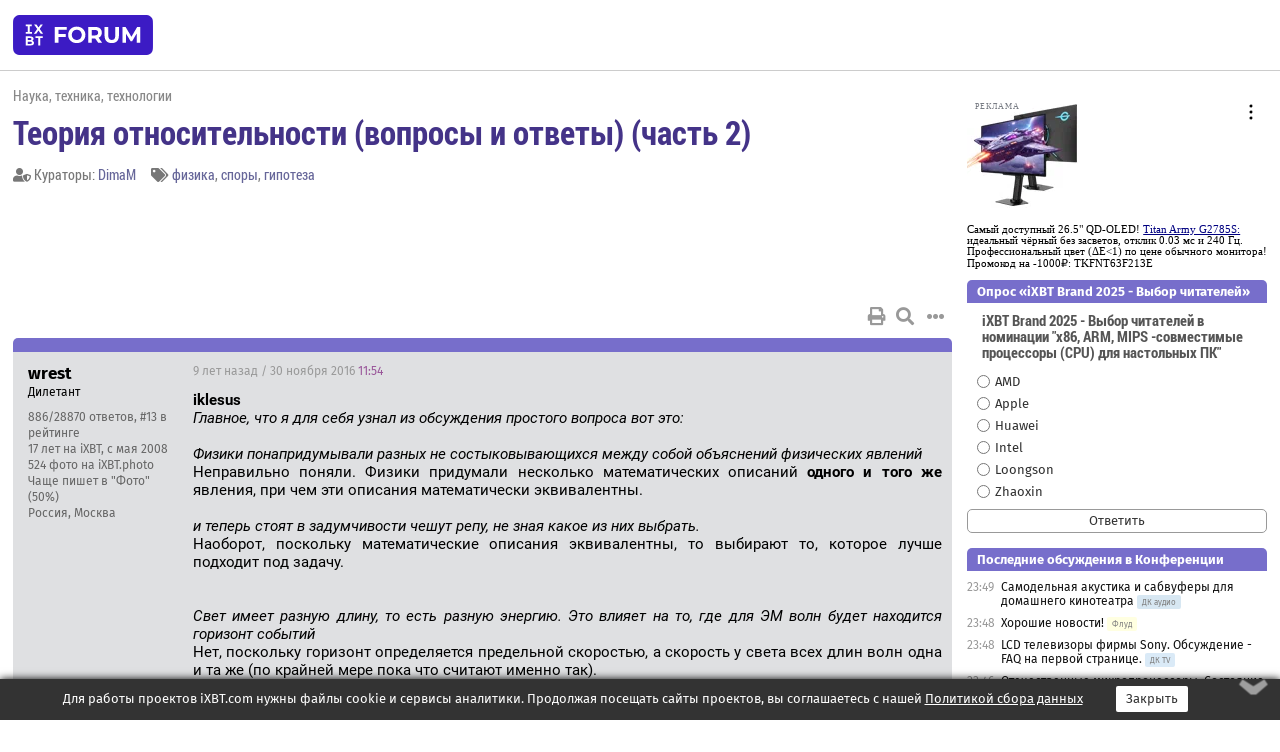

--- FILE ---
content_type: text/html; charset=windows-1251
request_url: https://forum.ixbt.com/topic.cgi?id=64:3427-88
body_size: 11487
content:
<!DOCTYPE html>
<html lang="ru">

<head>
<title>Теория относительности (вопросы и ответы) (часть 2) [88] - Конференция iXBT.com</title>
<meta name="description" content="forum.iXBT.com - крупнейший форум о технике и технологиях в Рунете">
<meta name="viewport" content="width=device-width, initial-scale=1">
<meta name="theme-color" content="#88c"/>
<link rel="shortcut icon" href="/favicon.ico?2025">
<link rel="apple-touch-icon" href="/favicon-apple-touch-icon.png">
<link rel="icon" type="image/svg+xml" href="/favicon.svg" >
<link rel="manifest" href="/forum.webmanifest">
<link rel="preload" as="script" href="https://ajax.googleapis.com/ajax/libs/jquery/3.2.1/jquery.min.js"> 
<link rel="preload" as="script" href="/main.js?1768899744"> 
<link rel="stylesheet" href="/style.css?1768899744">
<script src="https://ajax.googleapis.com/ajax/libs/jquery/3.2.1/jquery.min.js"></script>
<script src="/main.js?1768899744"></script>

<script async src="https://yandex.ru/ads/system/header-bidding.js"></script><script type="text/javascript">var aAdvList = [];var adUnits = [];isMobile = false || (window.innerWidth < 740);isDesktop = false || (window.innerWidth > 1080);isPad = false || ((window.innerWidth >= 740) && (window.innerWidth <= 1080));if (isMobile) {adUnits = [{code:'m10',sizes:[[300,250],[336,280],[300,300]],bids:[{bidder:'betweenDigital',params:{placementId:3895019}},{bidder:'otm',params:{placementId:2164}},{bidder:'mytarget',params:{placementId:623218}},{bidder:'mediasniper',params:{placementId:17383}},{bidder:'sape',params:{placementId:875106}}]},{code:'m20',sizes:[[300,250],[336,280],[300,300]],bids:[{bidder:'betweenDigital',params:{placementId:3895020}},{bidder:'otm',params:{placementId:2165}},{bidder:'mytarget',params:{placementId:780304}},{bidder:'mediasniper',params:{placementId:17384}},{bidder:'sape',params:{placementId:875107}}]},{code:'m30',sizes:[[300,250],[336,280],[300,300]],bids:[{bidder:'betweenDigital',params:{placementId:2498312}},{bidder:'otm',params:{placementId:2166}},{bidder:'mytarget',params:{placementId:794229}},{bidder:'mediasniper',params:{placementId:17385}},{bidder:'sape',params:{placementId:875108}}]}];}else {if (isPad || isDesktop) {adUnits = [{code:'h10',sizes:[[728,90],[780,120],[320,50]],bids:[{bidder:'betweenDigital',params:{placementId:2498315}},{bidder:'mytarget',params:{placementId:238731}},{bidder:'mediasniper',params:{placementId:17386}},{bidder:'otm',params:{placementId:2170}},{bidder:'sape',params:{placementId:838316}}]},{code:'h20',sizes:[[728,90],[780,120],[320,50]],bids:[{bidder:'betweenDigital',params:{placementId:3895537}},{bidder:'mytarget',params:{placementId:780292}},{bidder:'mediasniper',params:{placementId:17387}},{bidder:'sape',params:{placementId:875102}},{bidder:'otm',params:{placementId:2171}}]},{code:'h30',sizes:[[728,90],[780,120],[320,50]],bids:[{bidder:'betweenDigital',params:{placementId:3917862}},{bidder:'mytarget',params:{placementId:794263}},{bidder:'mediasniper',params:{placementId:17388}},{bidder:'sape',params:{placementId:875103}},{bidder:'otm',params:{placementId:2172}}]}];}if (isDesktop) {adUnits = adUnits.concat([{code:'v10',sizes:[[300,600],[240,400],[160,600],[120,600],[300,250]],bids:[{bidder:'betweenDigital',params:{placementId:2498313}},{bidder:'mytarget',params:{placementId:238733}},{bidder:'mediasniper',params:{placementId:17389}},{bidder:'otm',params:{placementId:2168}},{bidder:'sape',params:{placementId:875104}}]},{code:'v20',sizes:[[300,600],[240,400],[160,600],[120,600],[300,250]],bids:[{bidder:'betweenDigital',params:{placementId:3895018}},{bidder:'mytarget',params:{placementId:778943}},{bidder:'mediasniper',params:{placementId:17390}},{bidder:'otm',params:{placementId:2169}},{bidder:'sape',params:{placementId:875105}}]}]);}}syncPixels = [{bidder:'betweenDigital',pixels:['https://ads.betweendigital.com/sspmatch?p=33565&r=$' + Date.now()]}];window.YaHeaderBiddingSettings = {biddersMap:{betweenDigital:797430,otm:1556362,sape:2260644,mediasniper:2221582,mytarget:788441},adUnits:adUnits,syncPixels:syncPixels,timeout:800};</script><script>window.yaContextCb = window.yaContextCb || []</script><script async src="https://yandex.ru/ads/system/context.js"></script><style>@media screen and (min-width:740px) {.horb {min-width:728px;max-width:100%;min-height:90px;text-align:center;margin-top:-1px;margin-bottom:-1px;}.mobadv,.mobb {display:none;}}@media screen and (min-width:1080px) {.vertb {text-align:center;margin-bottom:15px;background-color:#f1f1f1;min-height:600px;}}@media screen and (max-width:740px) {.mobb {text-align:center;max-width:100%;overflow:hidden;min-height:280px;}.deskadv,.horb,.vertb,.tgb {display:none;}}</style></head>

<body>
<script>load_counters(64)</script>

<div class="body_wrapper">
<div class="body_content">
	
<table id="top_menu_wrapper">
<tr><td id="top_menu">


<div class="left_menu_bg"></div>
<div class="left_menu" id="left_menu">
<a href="/" class="mainlogo" title="На главную страницу"></a>
<a href="javascript:;" id="left_menu_close"></a>
<div style="clear:both"></div>

<a href="/?id=all">Свежее</a> 
<a href="/search.cgi?id=64">Поиск</a>
<div class="sep"></div>
<div class='cat_title'><i class='fa fa-chevron-down'></i>Общие форумы</div><div class='cat_body'><a href="/?id=4">Техническая поддержка</a><a href="/?id=42">Компьютерный рынок</a><a href="/?id=82">Цифровой / умный дом</a><a href="/?id=79">MacLife</a><a href="/?id=111">Искусственный интеллект: технологии, практика, развитие</a><a href="/?id=78">Рынок труда в IT: образование, работа, карьера, зарплата</a><a href="/?id=100">Коммерческие темы</a></div><div class='cat_title'><i class='fa fa-chevron-down'></i>Специализированные форумы</div><div class='cat_body'><a href="/?id=8">Процессоры</a><a href="/?id=30">Разгон и охлаждение</a><a href="/?id=9">Системные платы</a><a href="/?id=27">Модули памяти</a><a href="/?id=10">Видеосистема</a><a href="/?id=73">TV- и FM-тюнеры, видеовход, видеовыход</a><a href="/?id=29">Цифровое видео: захват, монтаж, обработка</a><a href="/?id=28">Мониторы и другие устройства отображения</a><a href="/?id=20">Цифровое фото</a><a href="/?id=104">Беспилотные летательные аппараты</a><a href="/?id=12">Цифровой звук</a><a href="/?id=90">ProAudio: Профессиональное звуковое оборудование</a><a href="/?id=95">Стереосистемы</a><a href="/?id=60">Домашний кинотеатр: проигрыватели и источники сигнала</a><a href="/?id=61">Домашний кинотеатр: аудиосистема</a><a href="/?id=62">Домашний кинотеатр: ТV и проекторы</a><a href="/?id=11">Магнитные и SSD накопители</a><a href="/?id=31">Оптические носители информации</a><a href="/?id=109">Сетевые носители информации</a><a href="/?id=13">Периферия</a><a href="/?id=49">Корпуса, блоки питания, UPS</a><a href="/?id=14">Сети, сетевые технологии, подключение к интернету</a><a href="/?id=7">Системное администрирование, безопасность</a><a href="/?id=66">Серверы</a><a href="/?id=17">Ноутбуки, нетбуки и ультрабуки</a><a href="/?id=45">Планшеты и электронные книги</a><a href="/?id=16">Мобильные телефоны, смартфоны, кпк, коммуникаторы</a><a href="/?id=75">Мобильные гаджеты</a><a href="/?id=74">Операторы и технологии мобильной связи</a><a href="/?id=88">Телефония, телекоммуникации, офисные АТС</a><a href="/?id=47">Бытовая техника</a></div><div class='cat_title'><i class='fa fa-chevron-down'></i>Программы</div><div class='cat_body'><a href="/?id=22">Программы: OС и системное ПО</a><a href="/?id=23">Программы: Прикладное ПО</a><a href="/?id=76">Программы: Unix-like системы</a><a href="/?id=58">Драйверы</a><a href="/?id=24">Программы: Интернет</a><a href="/?id=26">Программирование</a></div><div class='cat_title'><i class='fa fa-chevron-down'></i>Игры</div><div class='cat_body'><a href="/?id=25">Игры для ПК</a><a href="/?id=87">Игровые консоли (игровые приставки) и игры для них</a></div><div class='cat_title'><i class='fa fa-chevron-down'></i>Авторские форумы</div><div class='cat_body'><a href="/?id=48">Электронные устройства и компоненты</a><a href="/?id=108">Клуб поклонников процессоров Intel</a></div><div class='cat_title'><i class='fa fa-chevron-down'></i>Прочие форумы</div><div class='cat_body'><a href="/?id=15">Общий</a><a href="/?id=54">Современная политика и макроэкономика</a><a href="/?id=55">История</a><a href="/?id=64">Наука, техника, технологии</a><a href="/?id=57">Банки и электронные платежи</a><a href="/?id=43">Криптовалюты, майнинг, blockchain-технологии, NFT</a><a href="/?id=65">Литература, музыка, искусство</a><a href="/?id=63">Кино</a><a href="/?id=70">Автофорум</a><a href="/?id=91">Строительство, ремонт, обустройство дома</a><a href="/?id=71">Спорт и здоровый образ жизни</a><a href="/?id=80">Кулинария, вкусная и здоровая пища, напитки, общепит</a><a href="/?id=72">Отдых, путешествия</a><a href="/?id=103">Семья, личная жизнь, взаимоотношения полов</a><a href="/?id=77">Юмор и несерьезные разговоры</a><a href="/?id=99">Сиюминутное общение, поздравления, онлайн-игры, фан-клубы участников, юмор на грани</a></div><div class='cat_title'><i class='fa fa-chevron-down'></i>Форумы поддержки портала iXBT.com</div><div class='cat_body'><a href="/?id=6">О работе сайта iXBT.com и его проектов (кроме конференции)</a><a href="/?id=97">Отзывы о работе розничных компьютерных компаний</a><a href="/?id=5">О будущем конференции</a></div><div class='cat_title'><i class='fa fa-chevron-down'></i>Архивы конференции</div><div class='cat_body'><a href="/?id=3">Бесплатные объявления KOMOK.com</a><a href="/?id=46">Архив &quot;О Конференции&quot;</a><a href="/?id=36">Архив &quot;Процессоры&quot;</a><a href="/?id=83">Архив &quot;Разгон и охлаждение&quot;</a><a href="/?id=37">Архив &quot;Системные платы&quot;</a><a href="/?id=39">Архив &quot;Модули памяти&quot;</a><a href="/?id=38">Архив &quot;Видеосистема&quot;</a><a href="/?id=59">Архив &quot;Видеозахват&quot;</a><a href="/?id=51">Архив &quot;Мониторы и другие устройства отображения&quot;</a><a href="/?id=84">Архив &quot;Цифровое изображение&quot;</a><a href="/?id=89">Архив &quot;Цифровой звук&quot;</a><a href="/?id=52">Архив &quot;Периферия&quot;</a><a href="/?id=68">Архив &quot;Корпуса, блоки питания, UPS&quot;</a><a href="/?id=86">Архив &quot;Коммуникации: сети и сетевые технологии&quot;</a><a href="/?id=32">Домашний интернет, модемы (архив)</a><a href="/?id=81">Архив &quot;Системное администрирование, безопасность&quot;</a><a href="/?id=41">Архив &quot;Мобильная связь&quot;</a><a href="/?id=112">Программы Microsoft: Windows, Office, Server, Windows Live</a><a href="/?id=67">Архив &quot;OС и системное ПО&quot;</a><a href="/?id=69">Архив &quot;Программы: Интернет&quot;</a><a href="/?id=40">Архив &quot;Программирование&quot;</a><a href="/?id=21">Форум прикладных программистов</a><a href="/?id=53">Архив &quot;Электронные устройства и компоненты&quot;</a><a href="/?id=35">Архив &quot;Околокомпьютерный Флейм & Общий&quot;</a><a href="/?id=34">Архив &quot;Полемика (Злобный Флейм)&quot;</a><a href="/?id=106">Околоавтомобильный Флейм</a><a href="/?id=33">Форум ремонтников</a><a href="/?id=98">Вопросы компании Intel</a><a href="/?id=105">Фотокамеры Samsung</a><a href="/?id=93">Форум о магазине приложений RuStore</a><a href="/?id=110">Форум по продукции компании Huawei</a><a href="/?id=101">Архив &quot;Рынок труда  в IT: вакансии и резюме&quot;</a><a href="/?id=96">Финансовое и корпоративное ПО</a><a href="/?id=94">Программирование: OpenSource</a></div>
<div class="sep"></div>
<div class='cat_title'><i class='fa fa-chevron-down'></i>Справка и сервисы</div>
<div class='cat_body'>
<a href="/?id=rules">Правила конференции</a>
<a href="/?id=faq">FAQ по конференции</a>
<a href="/users.cgi?id=admin#64" onclick="left_menu_close(); faq_open();return false;">Связаться с администрацией</a>
<a href="/users.cgi?id=list">Список участников</a>
<a href="/?id=stats">Cтатистика</a>
<a href="/?id=votingmodinfo">Опросы оценки обстановки в форумах</a>
<a href="/?id=votings">Опросы</a>
<a href="/users.cgi?id=moderatorform">Хотите стать модератором?</a>
</div>
<div class='cat_title'><i class='fa fa-chevron-down'></i>Другие проекты iXBT.com</div>
<div class='cat_body'>
<a target="_blank" rel="noopener" href="https://ixbt.com/">iXBT.com</a>
<a target="_blank" rel="noopener" href="https://www.ixbt.com/live/">Блоги</a>
<a target="_blank" rel="noopener" href="https://ixbt.games/">Games</a>
<a target="_blank" rel="noopener" href="https://ixbt.video/">Видео</a>
<a target="_blank" rel="noopener" href="https://ixbt.market/">Market</a>
<a target="_blank" rel="noopener" href="https://prosound.ixbt.com/">Prosound</a>
<a target="_blank" rel="noopener" href="https://smb.ixbt.com/">ПроБизнес</a>
</div>
<div class="cat_footer">
<a target="_blank" href="/?id=rules:cookie">Политика использования cookie</a>
<a target="_blank" href="/?id=rules:persdatapolicy">Политика защиты и обработки персональных данных</a>
<a target="_blank" href="https://www.ixbt.com/page/advert.html">Размещение рекламы</a>
<a target="_blank" rel="noopener" style="margin-top:10px; color:#999" href="https://www.ixbt.com/">© iXBT.com 1999-2026</a>
</div>

</div>


<a class="top mainlogo" href="/" title="На главную страницу"></a>

<div class="top" id="top_menu_list"></div>


<div class="top" id="top_menu_all"><a class="top" href="/?id=all" title="Свежее"><span class="text">Свежее</span><span class="icon"><i class="far fa-list-alt"></i></span></a></div><div class="top"><a class="top" href="/users.cgi?id=register"><span class="text">Зарегистрироваться</span><span class="icon"><i class="fa fa-sign-in-alt"></i>
</span></a></div>



<div class="top" id="honor"><a class="top" data-menuitem="honor" href="https://www.ixbt.com/cgi-bin/click_i.cgi?id=126656&pg=6693135" target="_blank"><div><img src="2021-honor-logo2.svg"></div></a></div>
<div class="top right last" id="top_menu_login"><a class="top" href="javascript:;" onClick="box_login(0)" title="Войти"><span class="login"><svg xmlns="http://www.w3.org/2000/svg" viewBox="0 0 18 18" width="16" height="16"><path d="M9 0C6.4 0 4.2 2.1 4.2 4.8c0 2.6 2.1 4.8 4.8 4.8s4.8-2.1 4.8-4.8C13.8 2.1 11.6 0 9 0zm0 7.5c-1.5 0-2.8-1.2-2.8-2.8S7.5 2 9 2s2.8 1.2 2.8 2.8S10.5 7.5 9 7.5zM14.5 12c-1.9-1.1-4-1.4-5.5-1.4S5.4 11 3.5 12C1.6 13.1 0 15 0 18h2c0-2.1 1.1-3.4 2.5-4.2 1.5-.9 3.3-1.2 4.5-1.2s3 .3 4.5 1.1c1.4.8 2.5 2.1 2.5 4.2h2c0-2.9-1.6-4.8-3.5-5.9z" fill="currentColor"></path></svg>Войти</span></a></div>


<div class="top right" id="top_menu_search"><a class="top" href="/search.cgi?id=64" title="Поиск"><svg xmlns="http://www.w3.org/2000/svg" viewBox="0 0 512 512" width="23" height="23"><path d="M416 208c0 45.9-22.868 96.69-47.968 131.09l124.697 125c12.485 12.516 15.65 24.505 3.15 37.005-12.5 12.5-26.079 14.105-38.579 1.605L330.7 376c-34.4 25.2-76.8 40-122.7 40C93.1 416 0 322.9 0 208S93.1 0 208 0s208 93.1 208 208zM208 368c79.53 0 160-80.471 160-160S287.53 48 208 48 48 128.471 48 208s80.47 160 160 160z" fill="currentColor"></path></svg></a></div>

</td></tr></table>
<script>
var topmenulist = [['Общие форумы',[4,42,82,79,111,78,100]],['Специализированные форумы',[8,30,9,27,10,73,29,28,20,104,12,90,95,60,61,62,11,31,109,13,49,14,7,66,17,45,16,75,74,88,47]],['Программы',[22,23,76,58,24,26]],['Игры',[25,87]],['Авторские форумы',[48,108]],['Прочие форумы',[15,54,55,64,57,43,65,63,70,91,71,80,72,103,77,99]],['Форумы поддержки портала iXBT.com',[6,97,5]]];
top_menu_init();
setTimeout("setSize();", 100);
var user_premium=0, fav_count=0, menu_forum_number='64', rc_time='29482370', show_avatars="", show_topic_date=0, postform_key="", user_forumpage_topics=""; 

</script>

	



	<div class="body_content_table"><div class="column left">
 
<script>t_top('64','3427','Вождь краснокожих','Теория относительности (вопросы и ответы) (часть 2)','','','88',"topic.cgi?id=64:3427","назад,87|1,|2,2|3,3|&hellip;,43|83,83|84,84|85,85|86,86|87,87|88|89,89|90,90|91,91|92,92|93,93|&hellip;,127|161,161|162,162|163,163|далее,89",'','DimaM','','физика,споры,гипотеза','','','<div class="deskadv" id="h-10"><div class="horb horb" id="h10"><\/div><\/div><script>if (isPad || isDesktop) {window.yaContextCb.push(()=>{Ya.adfoxCode.create({ownerId:263225,containerId:\'h10\',params:{pp:\'mai\',ps:\'cpss\',p2:\'ftsb\',puid1:\'n\',puid1:\'\',puid2:\'\',puid10:\'forum\'}})})}<\/script>','','',0,'','','','4974','2012-06-09','2025-01-07','')</script>

<script>t_post(2687,'wrest','1Дилетант||3886/28870||g13||417 лет на iXBT<span class="ds">, с мая 2008</span>||7524,,https://ixbt.photo/?id=user:489807||f"Фото"<span class="ds"> (50%)</span>||2Россия, Mосква||01||',1480506840,'<b>iklesus</b><br><i>Главное, что я для себя узнал из обсуждения простого вопроса вот это:</i><br><br><i>Физики понапридумывали разных не состыковывающихся между собой объяснений физических явлений</i><br>Неправильно поняли. Физики придумали несколько математических описаний <b>одного и того же</b> явления, при чем эти описания математически эквивалентны.<br><br><i>и теперь стоят в задумчивости чешут репу, не зная какое из них выбрать. </i><br>Наоборот, поскольку математические описания эквивалентны, то выбирают то, которое лучше подходит под задачу.<br><br><br><i>Свет имеет разную длину, то есть разную энергию. Это влияет на то, где для ЭМ волн будет находится горизонт событий</i><br>Нет, поскольку горизонт определяется предельной скоростью, а скорость у света всех длин волн одна и та же (по крайней мере пока что считают именно так).',[],'0;0;0;0;0;')</script>
<div><div class="deskadv" id="h-20"><div class="horb horb" id="h20"></div></div><div class="mobadv ban280" id="m-10"><div class="mobb mobb1" id="m10"></div></div><script>if (isPad || isDesktop) {window.yaContextCb.push(()=>{Ya.adfoxCode.create({ownerId:263225,containerId:'h20',params:{pp:'mak',ps:'cpss',p2:'ftsb',puid1:'n',puid1:'',puid2:'',puid10:'forum'}})})}else if (isMobile) {window.yaContextCb.push(()=>{Ya.adfoxCode.create({ownerId:263225,containerId:'m10',params:{pp:'mel',ps:'cpss',p2:'ftsc',puid1:'n',puid1:'',puid2:'',puid10:'forum'}})})}</script></div>
<script>t_post(2688,'iklesus','1Member||375/281||416 лет на iXBT<span class="ds">, с декабря 2009</span>||71,,https://ixbt.photo/?id=user:661613||f"Наука"<span class="ds"> (34%)</span>||01||',1480507200,'<b>wrest</b><br><i>Неправильно поняли. Физики придумали несколько математических описаний одного и того же явления, при чем эти описания математически эквивалентны.</i><br><br>В основе этих описаний лежат разные парадигмы. Разное мировоззрение. Всё уже выяснили. Можно закрывать обсуждение.',[],'0;0;0;0;0;')</script>
<script>t_post(2689,'wrest','1Дилетант||3887/28871||g13||417 лет на iXBT<span class="ds">, с мая 2008</span>||7524,,https://ixbt.photo/?id=user:489807||f"Фото"<span class="ds"> (50%)</span>||2Россия, Mосква||01||',1480507800,'<b>iklesus</b><br><i>В основе этих описаний лежат разные парадигмы. Разное мировоззрение. </i><br>Мировоззрение не при чем.<br><br>Например, вы наверное знаете, что второй закон Ньютона записывается так: F=ma<br>Но на самом деле, Ньютон его формулировал по-другому, а именно: F=dp/dt (p - импульс, p=mv)<br>Это эквивалентные математически формулировки, поскольку dp=d(mv)=mdv, так что dp/dt=mdv/dt, а dv/dt=a, то dp/dt=ma<br><br>Вот вы можете сказать, что<br>-- "Сила равна масса на ускорение"<br>-- "Сила равна импульсу в единицу времени"<br>Это разное мировоззрение?',[],'0;0;0;0;0;')</script>
<script>t_post(2690,'iklesus','1Member||376/282||416 лет на iXBT<span class="ds">, с декабря 2009</span>||71,,https://ixbt.photo/?id=user:661613||f"Наука"<span class="ds"> (34%)</span>||01||',1480508700,'<b>wrest</b><br><i>-- "Сила равна масса на ускорение"<br>-- "Сила равна импульсу в единицу времени"<br>Это разное мировоззрение?</i><br><br>Это одно, мировоззрение - мировоззрение классической механики. А вот ньютоновская механика, квантовая механика, теория относительности - это всё разные научные парадигмы, часто, противоречащие друг другу.',[],'0;0;0;0;0;')</script>
<script>t_post(2691,'Boris Usievich','1Member||35101/34566||g30||91||423 года на iXBT<span class="ds">, с октября 2002</span>||f"Процессоры"<span class="ds"> (45%)</span>||01||',1480508820,'<b>iklesus</b><br><i>противоречащие друг другу.</i><br>погуглите принцип соответствия',[],'0;0;0;0;0;')</script>
<script>t_post(2692,'iklesus','1Member||377/283||416 лет на iXBT<span class="ds">, с декабря 2009</span>||71,,https://ixbt.photo/?id=user:661613||f"Наука"<span class="ds"> (34%)</span>||01||',1480509060,'[...]<p class="edited">Исправлено: D-Mod, 01.12.2016 09:30',[],'0;0;0;0;0;')</script>
<script>t_post(2693,'wrest','1Дилетант||3888/28872||g13||417 лет на iXBT<span class="ds">, с мая 2008</span>||7524,,https://ixbt.photo/?id=user:489807||f"Фото"<span class="ds"> (50%)</span>||2Россия, Mосква||01||',1480509480,'<b>iklesus</b><br><i>Это одно, мировоззрение - мировоззрение классической механики.</i><br>Абсолютно ничего не мешает представить классическую гравитацию в виде "парадигмы искривленного пространства". Практические следствия будут те же, что и для плоского пространства.',[],'0;0;0;0;0;')</script>
<script>t_post(2695,'stranger.ua','1Member||339/1371||418 лет на iXBT<span class="ds">, с апреля 2007</span>||f"Общий"<span class="ds"> (35%)</span>||2Украина, центр Zоны||01||',1480525800,'<b>iklesus</b><br><i>гравитация Солнца искривляет пространство и замыкает эти линии в окружность.</i><br><br>Гравитация не замыкает эти линии в окружность. Почему-то все постоянно упускают из вида тот факт, что ТО оперирует с 4-хмерным, псевдоевклидовым пространством-временем. Поэтому траектория, а точнее, мировая линия для орбитального движения будет иметь вид спирали, если так можно выразиться, вытянутой вдоль оси времени. Говоря образно - массивные тела как бы сжимают пространство вдоль оси времени. Порисуйте немного диаграммы Минковского, будет намного более понятно.  Говорить же о искривлении пространства, без учета времени и временнОй координаты вообще не имеет смысла.',[],'0;0;0;0;0;')</script>
<script>t_post(2696,'iklesus','1Member||378/285||416 лет на iXBT<span class="ds">, с декабря 2009</span>||71,,https://ixbt.photo/?id=user:661613||f"Наука"<span class="ds"> (34%)</span>||01||',1480526580,'<b>stranger.ua</b><br><br>Мой вопрос заключался не в том, представляет ли собой орбита Земли окружность, эллипс, спираль или еще какую загогулину. Я всего лишь спрашивал, крутится Земля или прямо летит. На свой вопрос я получил множество невнятных ответов, которые можно свести к следующим типам: 1) да; 2) нет); 3) не знаю; 4) это не для средних умов. <br><br><i>Порисуйте немного диаграммы Минковского,</i><br><br>Ага, щаз.',[],'0;0;0;0;0;')</script>
<script>t_post(2697,'wrest','1Дилетант||3889/28873||g13||417 лет на iXBT<span class="ds">, с мая 2008</span>||7524,,https://ixbt.photo/?id=user:489807||f"Фото"<span class="ds"> (50%)</span>||2Россия, Mосква||01||',1480527360,'<b>iklesus</b><br><i> На свой вопрос я получил множество невнятных ответов, которые можно свести к следующим типам: 1) да; 2) нет); 3) не знаю; 4) это не для средних умов. </i><br>Вы не могли бы указать на посты с ответами типа "3) не знаю".<br>Остальные ответы правильные.',[],'0;0;0;0;0;')</script>
<script>t_post(2698,'Smithson','1неспециалист||31378/13779||g50||423 года на iXBT<span class="ds">, с августа 2002</span>||f"Политика"<span class="ds"> (19%)</span>||2Россия, Москва||01||',1480528020,'<b>iklesus</b><br><i>Я всего лишь спрашивал, крутится Земля или прямо летит. </i><br>Относительно чего? Движение ведь относительно, это-то вы понимаете?',[],'0;0;0;0;0;')</script>
<script>t_post(2699,'Dragon27','1Member||31398/2123||416 лет на iXBT<span class="ds">, с июня 2009</span>||f"Наука"<span class="ds"> (70%)</span>||2Россия, Наб. Челны||01||',1480531680,'<font class="off"><b>iklesus</b><br><i>Я всего лишь спрашивал, крутится Земля или прямо летит.</i><br>Летит она, значит, летит... и немного заворачивает...<br>А и ещё крутится при этом вокруг своей оси, это вы верно заметили.</font>',[],'0;0;0;0;0;')</script>
<script>t_post(2700,'Vogt','1Member||314214/41652||g23||423 года на iXBT<span class="ds">, с ноября 2002</span>||f"Наука"<span class="ds"> (36%)</span>||01||',1480538580,'<b>iklesus</b><br><i>Я всего лишь спрашивал, крутится Земля или прямо летит.</i><br>Земля движется по геодезической конфигурационного пространства, что соответствует её орбите.',[],'0;0;0;0;0;')</script>
<script>t_post(2701,'KPAH','1advocatus diaboli||34983/17962||g10||91||a00054999.gif||424 года на iXBT<span class="ds">, с декабря 2001</span>||7232,,https://ixbt.photo/?id=user:54999||f"Общий"<span class="ds"> (37%)</span>||2Россия, Москва||01||',1480550460,'<b>Vogt</b><br><i>А конфигурационное пр-во и пространство-время - не одно и то же.</i><br>Ничего страшного. Конфигурационное пространство без искривлений пространства-времени и без воздействия внешних сил - это одно сплошное прямолинейное движение. По определению принципа наименьшего действия. <br><br>Но всё равно ничего не сможет отменить тот факт, что никаких "гравитационных сил" в ОТО нет, а искривление пространства-времени (в котором все силовые взаимодействия и рассматриваются) есть.<p></p><p class=small2>Добавление от 01.12.2016 00:12:</p><p></p><b>wrest</b><br><i>при чем эти описания математически эквивалентны.</i><br>Не-не-не. Эти описания математически эквивалентны только при <b>полном</b> отсутствии "тяготения" / "искривления".',[],'0;0;0;0;0;')</script>
<script>t_post(2702,'stranger.ua','1Member||340/1372||418 лет на iXBT<span class="ds">, с апреля 2007</span>||f"Общий"<span class="ds"> (35%)</span>||2Украина, центр Zоны||01||',1480582620,'<b>iklesus</b><br><i>Я всего лишь спрашивал, крутится Земля или прямо летит.</i><br>Давайте определимся, что вы подразумеваете под словом "прямо". Если, например, автомобиль едет "прямо по дороге, никуда не съезжая" - он едет прямо или нет?',[],'0;0;0;0;0;')</script>
<script>t_post(2703,'D-Mod','1Moderator||3155/210||g52||413 лет на iXBT<span class="ds">, с ноября 2012</span>||f"Наука"<span class="ds"> (79%)</span>||2Россия, Новосибирск||01||',1480584720,'<font color="blue">На ближайшую неделю кормление тролля закрывается.</font>',[],'0;0;0;0;0;')</script>
<script>t_post(2704,'wrest','1Дилетант||3890/28874||g13||417 лет на iXBT<span class="ds">, с мая 2008</span>||7524,,https://ixbt.photo/?id=user:489807||f"Фото"<span class="ds"> (50%)</span>||2Россия, Mосква||01||',1480596180,'<b>KPAH</b><br><i>Но всё равно ничего не сможет отменить тот факт, что никаких "гравитационных сил" в ОТО нет</i><br>Смотря что понимать под "ОТО". Еще раз привлекая Ньютона, можно второй закон записать как F=ma, а можно как F=dp/dt и исходя из этого спекулировать на тему есть в Ньютоновской механике масса или нет.<br>И, ходят упорные слухи, что можно записать Ньютоновскую механику в "искривлениях", без "гравитационных" сил. ',[],'0;0;0;0;0;')</script>
<script>t_post(2705,'DimaM','1Ортодокс и адепт СТО||37556/46994||g4||422 года на iXBT<span class="ds">, с сентября 2003</span>||71225,,https://ixbt.photo/?id=user:139719||f"Фото"<span class="ds"> (46%)</span>||2Россия, Новосибирск||5http://ancient.hydro.nsc.ru/dmedv||93||01||',1480597440,'<b>wrest</b><br><i>Смотря что понимать под "ОТО". Еще раз привлекая Ньютона, можно второй закон записать как F=ma, а можно как F=dp/dt и исходя из этого спекулировать на тему есть в Ньютоновской механике масса или нет.</i><br><br>Ньютоновскую механику за ОТО принимать не будем.',[],'0;0;0;0;0;')</script>
<script>t_post(2706,'verpug','1заблокирован в форуме||b1||3211/212||a01219582.jpg||49 лет на iXBT<span class="ds">, с июня 2016</span>||f"Политика"<span class="ds"> (62%)</span>||01||',1480601400,'<div class="quote"><b>iklesus</b>:<br><b>stranger.ua</b><br><br>Мой вопрос заключался не в том, представляет ли собой орбита Земли окружность, эллипс, спираль или еще какую загогулину. Я всего лишь спрашивал, <b>крутится</b> Земля или <b>прямо летит</b> . На свой вопрос я получил множество невнятных ответов, которые можно свести к следующим типам: 1) да; 2) нет); 3) не знаю; 4) это не для средних умов. </div>Что бы ответить на вопрос <b>крутится</b> или <b>прямо летит</b> нужно определиться с тем, что такое "прямо".<br><br>Если тело движется по инерции то оно всегда летит "прямо". Земля движется по инерции? Да. <b>Значит прямо!</b> Это и есть верный ответ.<br><br><small>А путаница может происходить от того, что на искривленное в действительности пространство пытаются смотреть с точки зрения плоского пространства, которого в данном примере не существует. Вот с точки зрения плоского пространства траектория Земли не является прямой. Но самого такого пространства не существует здесь, какой смысл задаваться вопросом, как будет выглядеть явление с точки зрения несуществующей сущности?</small>',[],'0;0;0;0;0;','iklesus')</script>
<script>t_post(2707,'stranger.ua','1Member||341/1373||418 лет на iXBT<span class="ds">, с апреля 2007</span>||f"Общий"<span class="ds"> (35%)</span>||2Украина, центр Zоны||01||',1480607940,'<b>verpug</b><br><i>А путаница может происходить от того, что на искривленное в действительности пространство пытаются смотреть с точки зрения плоского пространства, которого в данном примере не существует.</i><br><br>Нет, путаница возникает от того, что обывательские понятия "прямое-кривое" сильно отличаются от понятий ТО.  "Искривленное пространство" далеко не то же самое, что, например,  "кривая дорога". Когда автомобиль едет по извилистой дороге "прямо", от скорости его траектория не зависит, а ее кривизна и кривизна дороги - фактически одно и то же.  В случае с искривленным пространством это не так. Траектория тела зависит от его скорости, а  кривизну этой самой, отдельно взятой траектории,  часто путают с "кривизной искривленного пространства". ',[],'0;0;0;0;0;')</script>
<script>t_post(2708,'Boris Usievich','1Member||35102/34578||g30||91||423 года на iXBT<span class="ds">, с октября 2002</span>||f"Процессоры"<span class="ds"> (45%)</span>||01||',1480611240,'<b>verpug</b><br>Вы там как, сумеете, наконец, формулу для релятивистской массы написать?',[],'0;0;0;0;0;')</script>
<script>t_post(2709,'KPAH','1advocatus diaboli||34984/17963||g10||91||a00054999.gif||424 года на iXBT<span class="ds">, с декабря 2001</span>||7232,,https://ixbt.photo/?id=user:54999||f"Общий"<span class="ds"> (37%)</span>||2Россия, Москва||01||',1480632540,'<b>wrest</b><br><i>а можно как F=dp/dt и исходя из этого спекулировать на тему есть в Ньютоновской механике масса или нет.</i><br>Можно. Но только если не знать, что такое p.<br><br><i>И, ходят упорные слухи, что можно записать Ньютоновскую механику в "искривлениях", без "гравитационных" сил.</i><br>Ну да. И получится ОТО. <img src="/wink.svg" class="smile" onerror="this.src=\\\'/wink.gif\\\'">',[],'0;0;0;0;0;')</script>
<script>t_post(2710,'wrest','1Дилетант||3891/28875||g13||417 лет на iXBT<span class="ds">, с мая 2008</span>||7524,,https://ixbt.photo/?id=user:489807||f"Фото"<span class="ds"> (50%)</span>||2Россия, Mосква||01||',1480672980,'<b>KPAH</b><br><i>Ну да. И получится ОТО. </i><br>Нет. "Фишка" СТО -- новая геометрия пространства-времени (Минковского). "Фишка" ОТО -- добавление к СТО геометризации гравитации. Только геометризация гравитации, без постулатов о конечности скорости распространения сигналов, не приводит к ОТО.<br><br><i>Можно. Но только если не знать, что такое p.</i><br>Да. Разница проявилась позже, когда выяснилось что у фотонов импульс есть, а массы нет.',[],'0;0;0;0;0;')</script>
<script>t_post(2711,'KPAH','1advocatus diaboli||34985/17964||g10||91||a00054999.gif||424 года на iXBT<span class="ds">, с декабря 2001</span>||7232,,https://ixbt.photo/?id=user:54999||f"Общий"<span class="ds"> (37%)</span>||2Россия, Москва||01||',1480675020,'<b>wrest</b><br><i>Только геометризация гравитации, без постулатов о конечности скорости распространения сигналов, не приводит к ОТО.</i><br>Согласен. Но всё равно будет либо "Сила тяготения", либо "Кривизна пространства" - одно из двух.',[],'0;0;0;0;0;')</script>
<script>t_post(2712,'wrest','1Дилетант||3892/28876||g13||417 лет на iXBT<span class="ds">, с мая 2008</span>||7524,,https://ixbt.photo/?id=user:489807||f"Фото"<span class="ds"> (50%)</span>||2Россия, Mосква||01||',1480676760,'<b>KPAH</b><br><i>Но всё равно будет либо "Сила тяготения", либо "Кривизна пространства" - одно из двух.</i><br>Да, конечно.',[],'0;0;0;0;0;')</script>
<script>t_post(2713,'wrest','1Дилетант||3899/28884||g13||417 лет на iXBT<span class="ds">, с мая 2008</span>||7524,,https://ixbt.photo/?id=user:489807||f"Фото"<span class="ds"> (50%)</span>||2Россия, Mосква||01||',1481825100,'Кстати о теории относительности.<br><br>Вот говорят, что существует эффект, который называют Лоренцевым сокращением длины, и который заключается в том, что размеры движущегося тела для неподвижного наблюдателя сокращаются в направлении движения.<br><br>Предположим, имеется неподвижный наблюдатель. Мимо него на очень большой скорости, сравнимой со скоростью света, пролетает ну скажем планета. Гравитацией пренебрегаем, остаемся в рамках СТО. Что именно <b>увидит</b> (т.е. в прямом смысле -- глазами. ну или -- сфотографирует, имея в виду что скорость затвора достаточно велика чтобы ничего не смазалось) наблюдатель -- эллипсоид с осью вращения направленной по ходу движения планеты?',[],'0;0;0;0;0;')</script>
<script>t_post(2714,'Dragon27','1Member||31406/2131||416 лет на iXBT<span class="ds">, с июня 2009</span>||f"Наука"<span class="ds"> (70%)</span>||2Россия, Наб. Челны||01||',1481826780,'<a href="http://www.spacetimetravel.org/fussball/fussball.html" target="_blank" rel="nofollow">http://www.spacetimetravel.org/fussball/fussball.html</a>',[],'0;0;0;0;0;')</script>
<script>t_post(2715,'KPAH','1advocatus diaboli||34996/17981||g10||91||a00054999.gif||424 года на iXBT<span class="ds">, с декабря 2001</span>||7232,,https://ixbt.photo/?id=user:54999||f"Общий"<span class="ds"> (37%)</span>||2Россия, Москва||01||',1481842080,'<b>wrest</b><br><i>эллипсоид с осью вращения направленной по ходу движения планеты?</i><br>Ага. Причём на одной стороне "оси" будет ещё понедельник, а на другой - уже вторник.',[],'0;0;0;0;0;')</script>
<script>t_post(2716,'wrest','1Дилетант||3900/28885||g13||417 лет на iXBT<span class="ds">, с мая 2008</span>||7524,,https://ixbt.photo/?id=user:489807||f"Фото"<span class="ds"> (50%)</span>||2Россия, Mосква||01||',1481883180,'<b>Dragon27</b><br>Ну вот получается, что видимый контур, по крайней мере, будет окружностью.<br>Там на футбольных мячах видно что рисунок искажается, но не понятно что с формой, хотя и ясно, что не эллипсоид с осью вращения направленной параллельно скорости.<br><br><b>KPAH</b><br><i>Ага. </i><br>А вот не ага, см. ссылку тов. <b>Dragon27</b><p></p><p class=small2>Добавление от 16.12.2016 10:34:</p><p></p>Вот что можно подумать, зная о "Лоренцевом сокращении":<br><img alt="169x129, 3.3Kb" src="http://www.spacetimetravel.org/tompkins/img18.png"><br>видео: <a href="http://www.spacetimetravel.org/filme/nolight/nolight.mpg" target="_blank" rel="nofollow">http://www.spacetimetravel.org/filme/nolight/nolight.mpg</a><br><br>А вот как на самом деле <b>выглядит</b> (в прямом смысле -- если смотреть глазами) летящая мимо нас сфера:<br><img alt="169x129, 4.6Kb" src="http://www.spacetimetravel.org/tompkins/img19.png"><br>видео: <a href="http://www.spacetimetravel.org/filme/rel/rel.mpg" target="_blank" rel="nofollow">http://www.spacetimetravel.org/filme/rel/rel.mpg</a><p class="edited">Исправлено: wrest, 16.12.2016 10:35',[],'0;0;0;0;0;')</script>
<script>t_post(2717,'DimaM','1Ортодокс и адепт СТО||37598/47128||g4||422 года на iXBT<span class="ds">, с сентября 2003</span>||71225,,https://ixbt.photo/?id=user:139719||f"Фото"<span class="ds"> (46%)</span>||2Россия, Новосибирск||5http://ancient.hydro.nsc.ru/dmedv||93||01||',1481891220,'<div class="quote"><b>wrest</b>:<br><b>KPAH</b><br><i>Но всё равно будет либо "Сила тяготения", либо "Кривизна пространства" - одно из двух.</i><br>Да, конечно.</div>Нет в ОТО никакой "кривизны пространства" <img src="/frown.svg" class="smile" onerror="this.src=\\\'/frown.gif\\\'">.<br>Есть кривизна пространства-времени, причем в слабых полях основной вклад как раз от временного члена.<p></p><p class=small2>Добавление от 16.12.2016 12:32:</p><p></p><b>wrest</b><br><i>А вот как на самом деле выглядит (в прямом смысле -- если смотреть глазами) летящая мимо нас сфера:</i><br><br>Известная штука.<br>В старой "Науке и жизни" были скоростные фотографии коротких лазерных импульсов при разном их положении относительно камеры. Если один идет дальше, на снимке он получается сзади.',[],'0;0;0;0;0;')</script>
<script>t_post(2718,'wrest','1Дилетант||3901/28886||g13||417 лет на iXBT<span class="ds">, с мая 2008</span>||7524,,https://ixbt.photo/?id=user:489807||f"Фото"<span class="ds"> (50%)</span>||2Россия, Mосква||01||',1481892060,'<b>DimaM</b><br><i>Известная штука.</i><br>Но в узком кругу. Ибо в книжках довольно часто картинки неправильные, вот на том сайте (<a href="http://www.spacetimetravel.org/tompkins/node1.html" target="_blank" rel="nofollow">http://www.spacetimetravel.org/tompkins/node1.html</a>)  приводят картинки из книжки Гамова. А серьезный ученый ведь, специалист.',[],'0;0;0;0;0;')</script>
<script>t_post(2719,'DimaM','1Ортодокс и адепт СТО||37599/47129||g4||422 года на iXBT<span class="ds">, с сентября 2003</span>||71225,,https://ixbt.photo/?id=user:139719||f"Фото"<span class="ds"> (46%)</span>||2Россия, Новосибирск||5http://ancient.hydro.nsc.ru/dmedv||93||01||',1481893740,'<b>wrest</b><br><i>вот на том сайте (<a href="http://www.spacetimetravel.org/tompkins/node1.html" target="_blank" rel="nofollow">http://www.spacetimetravel.org/tompkins/node1.html</a>) приводят картинки из книжки Гамова. А серьезный ученый ведь, специалист.</i><br><br>Это художественное произведение.<br>К тому же, приведенные вами картинки с поворотом, строго говоря, получаются при наблюдении с очень большого расстояния. Если стоять вблизи, то из-за непараллельности лучей картинки должны быть другими.',[],'0;0;0;0;0;')</script>
<div><div class="deskadv" id="h-30"><div class="horb horb" id="h30"></div></div><div class="mobadv ban280" id="m-20"><div class="mobb mobb2" id="m20"></div></div><script>if (isPad || isDesktop) {window.yaContextCb.push(()=>{Ya.adfoxCode.create({ownerId:263225,containerId:'h30',params:{pp:'maj',ps:'cpss',p2:'ftsb',puid1:'n',puid1:'',puid2:'',puid10:'forum'}})})}else if (isMobile) {window.yaContextCb.push(()=>{Ya.adfoxCode.create({ownerId:263225,containerId:'m20',params:{pp:'mem',ps:'cpss',p2:'ftsc',puid1:'n',puid1:'',puid2:'',puid10:'forum'}})})}</script></div>
<script>t_post(2720,'wrest','1Дилетант||3902/28887||g13||417 лет на iXBT<span class="ds">, с мая 2008</span>||7524,,https://ixbt.photo/?id=user:489807||f"Фото"<span class="ds"> (50%)</span>||2Россия, Mосква||01||',1481896980,'<b>DimaM</b><br><i>Это художественное произведение.</i><br>Это как пример.<br><br>Но оказывается же, что если например стержень движется прямо на нас, то он визуально <b>удлинняется</b>, а если прямо от нас, то он визуально укорачивается (а вот длины волн от фонариков на этих стержнях, кстати, наоборот -- укорачиваются когда стержень движется на нас и удлинняются когда от нас).',[],'0;0;0;0;0;')</script>

 <script>t_replyform('', '<a href=\'/?id=cabinet:orders_premium\' target=\'_blank\'><b>Купите Premium</b>, чтобы увеличить<br>текущие лимиты: <b>5</b> реакций/сутки</a>', '4943')</script><script language="Javascript">t_dialog_thanks('<a href=\'/?id=cabinet:orders_premium\' target=\'_blank\'><b>Купите Premium</b>, чтобы увеличить<br>текущие лимиты: <b>5</b> реакций/сутки</a>');t_bottom();</script></div>
<script>print_rc('64','<div class="deskadv"><div class="tgb tgb_bordered" id="tgb11"><\/div><\/div><script>if (isDesktop) {window.yaContextCb.push(()=>{Ya.adfoxCode.create({ownerId:263225,containerId:\'tgb11\',params:{p1:\'bzjhc\',p2:\'fugq\',puid1:\'n\'}})})}<\/script>','<div class="deskadv" id="v-10"><div class="vertb vertb1" id="v10"><\/div><\/div><script>if (isDesktop) {window.yaContextCb.push(()=>{Ya.adfoxCode.create({ownerId:263225,containerId:\'v10\',params:{pp:\'max\',ps:\'cpss\',p2:\'ftrh\',puid1:\'n\',puid1:\'\',puid2:\'\',puid10:\'forum\'}})})}<\/script>','<div class="deskadv" id="v-20"><div class="vertb vertb1" id="v20"><\/div><\/div><script>if (isDesktop) {window.yaContextCb.push(()=>{Ya.adfoxCode.create({ownerId:263225,containerId:\'v20\',params:{pp:\'may\',ps:\'cpss\',p2:\'ftrh\',puid1:\'n\',puid1:\'\',puid2:\'\',puid10:\'forum\'}})})}<\/script>')</script>
</div>
</div>

<script>print_footer('<div class="mobadv ban280" id="m-30"><div class="mobb mobb2" id="m30"><\/div><\/div><script>if (isMobile) {window.yaContextCb.push(()=>{Ya.adfoxCode.create({ownerId:263225,containerId:\'m30\',params:{pp:\'men\',ps:\'cpss\',p2:\'ftsc\',puid1:\'n\',puid1:\'\',puid2:\'\',puid10:\'forum\'}})})}<\/script>');</script>
</div>

</body>
</html>


--- FILE ---
content_type: application/javascript; charset=windows-1251
request_url: https://forum.ixbt.com/rc_data.js?undefined
body_size: 9377
content:
rss={};
rss['other']=['<a href="http://www.ixbt.com/news/">Новости iXBT.com</a>',[['23:34','https://www.ixbt.com/news/2026/01/20/amazon-kuiper-starlink.html','Нигерия открыла рынок спутникового интернета для Amazon Kuiper и конкурентов Starlink'],['23:29','https://www.ixbt.com/news/2026/01/20/nasa-dss-14-2026.html','NASA лишилось ключевой антенны дальней связи DSS-14 в Голдстоуне до 2026 года: под угрозой контакты с дальними зондами'],['23:28','https://www.ixbt.com/news/2026/01/20/nasa-artemis-2-6.html','NASA готовится к решающей «мокрой» репетиции Artemis 2 перед запуском 6 февраля'],['23:14','https://www.ixbt.com/news/2026/01/20/spacex-starbase-starship.html','SpaceX оштрафована за обрушение крана на Starbase: управление по охране труда США насчитало семь нарушений при эксплуатации кранов и такелажа после расследования инцидента с обломками Starship'],['23:04','https://www.ixbt.com/news/2026/01/20/haven-1-2027-vast-spacex-dragon.html','Запуск космической станции Haven-1 отложен до 2027 года: Vast должна предоставить SpaceX данные, подтверждающие безопасную стыковку Dragon, прежде чем отправлять экипаж к станции'],['22:52','https://www.ixbt.com/news/2026/01/20/samsung-exynos-2600-heat-pass-block-hpb.html','Разработка Samsung для Exynos 2600 появится и в платформах других компаний. Технология Heat Pass Block (HPB) позволит снизить нагрев'],['22:38','https://www.ixbt.com/news/2026/01/20/8-4-motorola-g67-power-g77-power.html','В прошлом поколении было 8 ГБ ОЗУ, а теперь только 4 ГБ. Motorola G67 Power засветился в Сети вместе с G77 Power '],['22:24','https://www.ixbt.com/news/2026/01/20/otkrytaja-platforma-dlja-raschjota-jadernyh-reaktorov-openmc-priznana-odnoj-iz-luchshih-razrabotok-goda-v-ssha.html','Открытая платформа для расчёта ядерных реакторов OpenMC признана одной из лучших разработок года в США'],['22:17','https://www.ixbt.com/news/2026/01/20/8-512-6500-440-oppo-reno15-fs.html','8/512 ГБ памяти и 6500 мАч, но старая платформа при цене 440 долларов. В Европе представили Oppo Reno15 FS'],['22:16','https://www.ixbt.com/news/2026/01/20/izmerenija-sverhtonkoj-struktury-iona-itterbija173rasshirili-vozmozhnosti-poiska-novoj-fiziki.html','Измерения сверхтонкой структуры иона иттербия-173 расширили возможности поиска «новой физики»']]];
rss['main']=['<a href="http://www.ixbt.com/">Статьи iXBT.com</a>',[['19:50','https://www.ixbt.com/supply/deepcool-ch160-review.html','Корпус DeepCool CH160: оснащенная ручкой для переноски и весьма компактная модель под платы Mini-ITX'],['13:30','https://www.ixbt.com/home/steba-hw3-review.html','Диспенсер горячей воды (проточный водонагреватель) Steba HW 3 Digital Fast: 4-литровый бак, широкий диапазон температурных настроек и защита от детей'],['10:30','https://www.ixbt.com/mobile/huawei-mate-x7-review.html','Смартфон-раскладушка Huawei Mate X7: тонкий, прочный, долговечный карманный минипланшет-универсал'],['18:00<b>вчера</b>','https://www.ixbt.com/3dv/video-chart-0126.html','Выбираем лучшую видеокарту на январь 2026 года на основе сравнения 30 ускорителей 3D-графики в 28 тестах (с и без RT/DLSS/FSR/XeSS) в 3 разрешениях'],['13:00<b>вчера</b>','https://www.ixbt.com/home/redmond-mc128-review.html','Мультиварка Redmond («Редмонд») МС128: миниатюрная полнофункциональная модель для небольшой кухни'],['09:00<b>вчера</b>','https://www.ixbt.com/printers/xppen-artist-ultra-16-review.html','Интерактивный монитор XPPen Artist Ultra 16: топовый планшет для рисования с экраном 4K OLED'],['<b>2 дня назад</b>','https://www.ixbt.com/home/garlyn-master-style-elite-review.html','Фен-стайлер Garlyn Master Style Elite: современный помощник в сушке и укладке волос'],['<b>3 дня назад</b>','https://www.ixbt.com/home/hebermann-hbgs-302-1-x-review.html','Газовая варочная панель Hebermann HBGS 302.1 X: стильная минималистичная модель на две конфорки'],['<b>4 дня назад</b>','https://www.ixbt.com/nw/jeton-ax3000-core-review.html','Беспроводной роутер Jeton Tech AX3000 Core: модель массового сегмента нового для нас производителя'],['<b>4 дня назад</b>','https://www.ixbt.com/home/felfri-fwvc-006-review.html','Портативный моющий пылесос для мебели Felfri FWVC-006: быстрая и качественная уборка в квартире или в салоне автомобиля']]];
rss[8]=['<a href="http://www.ixbt.com/">Новости CPU от iXBT.com</a>',[['22:52','https://www.ixbt.com/news/2026/01/20/samsung-exynos-2600-heat-pass-block-hpb.html','Разработка Samsung для Exynos 2600 появится и в платформах других компаний. Технология Heat Pass Block (HPB) позволит снизить нагрев'],['17:07','https://www.ixbt.com/news/2026/01/20/intel-vyigrala-krupnyj-kontrakt-ministerstva-vojny-ssha-ona-budet-razrabatyvat-i-postavljat-chipy-v-ramkah-kontrakta.html','Intel выиграла крупный контракт Министерства войны США. Она будет разрабатывать и поставлять чипы в рамках контракта SHIELD'],['09:00','https://www.ixbt.com/news/2026/01/20/x86-arm-soc-nvidia-n1-n1x.html','Битва x86 и Arm грянет с новой силой. Ноутбуки с SoC Nvidia N1/N1X выйдут уже во втором квартале'],['01:00','https://www.ixbt.com/news/2026/01/20/razrabotchiki-rossijskogo-litografa-zapustili-moshnuju-liniju-korpusirovanija-chipov.html','Разработчики российского литографа запустили мощную линию корпусирования чипов'],['18:21<b>вчера</b>','https://www.ixbt.com/news/2026/01/19/zapusk-uzhe-v-avguste-i-bez-vsjakih-problem-s-dostupnostju-pamjati-uskoriteli-dlja-ii-nvidia-rubin-uzhe-v-jetomu-godu.html','Запуск уже в августе и без всяких проблем с доступностью памяти. Ускорители для ИИ Nvidia Rubin уже в этому году будут доступны самым крупным клиентам'],['17:18<b>вчера</b>','https://www.ixbt.com/news/2026/01/19/samsung-euv-2-2026.html','Samsung начнёт тестирование EUV-литографии в США в марте, полноценное производство 2-нанометровых чипов — во второй половине 2026 года'],['12:30<b>вчера</b>','https://www.ixbt.com/news/2026/01/19/8-amd-5-75-ryzen-7-9850x3d.html','Новый игровой 8-ядерник AMD с большим кэшем, способный держать 5,75 ГГц на всех ядрах: Ryzen 7 9850X3D засветился в тесте'],['11:45<b>вчера</b>','https://www.ixbt.com/news/2026/01/19/tesla-nvidia-tesla-ai5-nvidia-blackwell-tesla.html','Tesla готова конкурировать с Nvidia: два чипа Tesla AI5 будут такими же мощными, как Nvidia Blackwell, но только решение Tesla дешевле и потребляет меньше'],['11:11<b>вчера</b>','https://www.ixbt.com/news/2026/01/19/tesla-9-nviida-amd.html','Илон Маск заявил, что Tesla собирается выпускать новые ИИ-чипы каждые 9 месяцев. Это чаще, чем у Nvidia и AMD'],['<b>2 дня назад</b>','https://www.ixbt.com/news/2026/01/18/nvidia-66-8-bernstein-nvidia.html','Доля Nvidia упадёт с 66% до 8%. Аналитики Bernstein считают, что китайские компании вытеснят Nvidia с местного рынка ускорителей для ИИ']]];
rss[10]=['<a href="http://www.ixbt.com/">Новости 3D-видео от iXBT.com</a>',[['21:52','https://www.ixbt.com/news/2026/01/20/geforce-rtx-5080.html','Пользователь заказал GeForce RTX 5080, а её подменили, но на другую вполне современную видеокарту'],['12:23','https://www.ixbt.com/news/2026/01/20/videokarty-podorozhajut-eshjo-silnee-nvidia-povysila-ceny-na-nabory-pamjati-a-msi-povyshaet-ceny-dlja-distributorov.html','Видеокарты подорожают ещё сильнее. Nvidia повысила цены на наборы памяти, а MSI повышает цены для дистрибуторов'],['22:53<b>вчера</b>','https://www.ixbt.com/news/2026/01/19/geforce-rtx-5070-ti-radeon-rx-9070-xt-amazon.html','Покупатели отворачиваются от подорожавших GeForce RTX 5070 Ti и Radeon RX 9070 XT: эти ускорители вылетели из топа продаж Amazon в США'],['18:58<b>вчера</b>','https://www.ixbt.com/news/2026/01/19/zephyr-geforce-rtx-4070-ti-super-mini-itx.html','Zephyr создаёт первую на рынке GeForce RTX 4070 Ti Super формата Mini-ITX '],['16:55<b>вчера</b>','https://www.ixbt.com/news/2026/01/19/jekranov-v-korpusah-i-videokartah-bylo-malo-zalman-vstroila-jekran-v-derzhatel-videokarty-i-jeto-interesnaja-ideja.html','Экранов в корпусах и видеокартах было мало: Zalman встроила экран в держатель видеокарты, и это интересная идея'],['12:43<b>вчера</b>','https://www.ixbt.com/news/2026/01/19/geforce-rtx-4080-rtx-3060.html','Купил GeForce RTX 4080, а оказалось, что внутри чип от RTX 3060. Китайский блогер показал очередную схему мошенничества'],['11:23<b>вчера</b>','https://www.ixbt.com/news/2026/01/19/geforce-dns-gtx-1660-ti-rtx-2060-rtx-3060.html','Ретро-видеокарты GeForce снова в России: в DNS стартовали продажи «новых» GTX 1660 Ti, RTX 2060 и RTX 3060'],['11:23<b>вчера</b>','https://www.ixbt.com/news/2026/01/19/geforce-gtx-1050-ti-10.html','В России вновь начали продавать GeForce GTX 1050 Ti — этой видеокарте уже 10 лет'],['<b>2 дня назад</b>','https://www.ixbt.com/news/2026/01/18/rtx-5090-inno3d-rtx-4090-rtx-5090.html','Геймер купил RTX 5090, из которой украли самое главное: INNO3D рассказала о случае мошенничества с видеокартой и развенчала миф о массовом плавлении RTX 4090 и RTX 5090'],['<b>2 дня назад</b>','https://www.ixbt.com/news/2026/01/18/vse-videokarty-nachali-dorozhat-v-evrope-ceny-vyrosli-uzhe-na-1015-i-bolee-vsego-za-tri-nedeli-.html','Все видеокарты начали дорожать. В Европе цены выросли уже на 10-15% и более всего за три недели ']]];
rss[12]=['<a href="http://www.ixbt.com/">Новости (цифровой звук) от iXBT.com</a>',[['18:13','https://www.ixbt.com/news/2026/01/20/centry-obrabotki-dannyh-stali-samym-bystrorastushim-segmentom-na-rynke-stroitelstva-ssha.html','Центры обработки данных стали самым быстрорастущим сегментом на рынке строительства США'],['17:04','https://www.ixbt.com/news/2026/01/20/prodolzhit-slushat-s-mesta-do-kotorogo-dochital-spotify-testiruet-sinhronizaciju-audioknig-s-bumazhnymi-izdanijami.html','Продолжить слушать с места, до которого дочитал: Spotify тестирует синхронизацию аудиокниг с бумажными изданиями'],['09:23','https://www.ixbt.com/news/2026/01/20/intel-ohio-one.html','Проект мегафабрики Intel жив? Похоже, что строительство Ohio One готовы возобновить '],['04:54','https://www.ixbt.com/news/2026/01/20/avtonomnye-roboty-oshen-vpervye-sobrali-dannye-vnutri-uragana-5j-kategorii-umberto.html','Автономные роботы Oshen впервые собрали данные внутри урагана 5-й категории «Умберто»'],['17:25<b>вчера</b>','https://www.ixbt.com/news/2026/01/19/microsoft-vypustila-jekstrennoe-obnovlenie-windows-dlja-nesposobnyh-vykljuchitsja-pk.html','Microsoft выпустила экстренное обновление Windows для неспособных выключиться ПК'],['14:54<b>вчера</b>','https://www.ixbt.com/news/2026/01/19/pervyj-reaktor-postroennoj-rosatomom-ajes-akkuju-gotov-na-99.html','Первый реактор построенной Росатомом АЭС «Аккую» готов на 99%'],['11:37<b>вчера</b>','https://www.ixbt.com/news/2026/01/19/apple-teper-budet-platit-menshe-po-trejdin-kompanija-snizila-summy-pochti-na-vse-pozicii.html','Apple теперь будет платить меньше по трейд-ин. Компания снизила суммы почти на все позиции'],['11:17<b>вчера</b>','https://www.ixbt.com/news/2026/01/19/peremeshenija-po-gorodu-v-realnom-vremeni-v-jandeks-karty-teper-mozhno-delitsja-geopoziciej.html','Перемещения по городу в реальном времени: в «Яндекс Картах» теперь можно делиться геопозицией'],['<b>3 дня назад</b>','https://www.ixbt.com/news/2026/01/17/vikipedii-ispolnilos-25-let.html','Википедии исполнилось 25 лет'],['<b>3 дня назад</b>','https://www.ixbt.com/news/2026/01/17/tsmc-i-tajvan-investirujut-v-ssha-500-mlrd-dollarov-storony-zakljuchili-istoricheskuju-sdelku-no-ssha-vsjo-ravno-ne.html','TSMC и Тайвань инвестируют в США 500 млрд долларов. Стороны заключили «историческую» сделку, но США всё равно не получат самый передовой техпроцесс  ']]];
rss[16]=['<a href="http://www.ixbt.com/">Мобильные новости от iXBT.com</a>',[['22:38','https://www.ixbt.com/news/2026/01/20/8-4-motorola-g67-power-g77-power.html','В прошлом поколении было 8 ГБ ОЗУ, а теперь только 4 ГБ. Motorola G67 Power засветился в Сети вместе с G77 Power '],['22:17','https://www.ixbt.com/news/2026/01/20/8-512-6500-440-oppo-reno15-fs.html','8/512 ГБ памяти и 6500 мАч, но старая платформа при цене 440 долларов. В Европе представили Oppo Reno15 FS'],['19:06','https://www.ixbt.com/news/2026/01/20/iphone-air-2-2026-iphone-air.html','iPhone Air 2 выйдет осенью 2026 года, изменения по сравнению с iPhone Air будут минимальными'],['17:38','https://www.ixbt.com/news/2026/01/20/samsung-galaxy-a57-2.html','Samsung нашла способ не повышать цены на народные смартфоны: Galaxy A57 получит китайские экраны'],['16:58','https://www.ixbt.com/news/2026/01/20/zeiss-vivo-x200t.html','Zeiss поработала не только над камерой, но и над экраном. Vivo рассказала о смартфоне X200T для путешествий и фотосъемки в реальных условиях'],['16:50','https://www.ixbt.com/news/2026/01/20/9000-10-000-redmi-turbo-5-max.html','9000 мАч, которые дают больше автономности, чем 10 000 мАч. Redmi Turbo 5 Max показал чудеса автономной работы в прямом эфире'],['13:56','https://www.ixbt.com/news/2026/01/20/prilozhenie-gosuslugi-dom-skachali-bolee-15-mln-chelovek.html','Приложение «Госуслуги Дом» скачали более 15 млн человек'],['13:46','https://www.ixbt.com/news/2026/01/20/google-vnedrjaet-novyj-interfejsa-golosovogo-poiska-na-android.html','Google внедряет новый интерфейс голосового поиска на Android'],['13:45','https://www.ixbt.com/news/2026/01/20/xiaomi-hyperos-3-iphone-mac-windows.html','Xiaomi раскрыла список новых функций для HyperOS 3: взаимодействие со смартфонами iPhone, Mac и ПК с Windows, улучшения ИИ'],['13:12','https://www.ixbt.com/news/2026/01/20/xiaomi-17-xiaomi-apple-iphone-17-2025.html','Xiaomi 17 помог Xiaomi опередить Apple с её iPhone 17 по итогам 2025 года на рынке смартфонов в Китае']]];
rss[49]=['<a href="http://www.ixbt.com/">Новости (корпуса, блоки питания, UPS) от iXBT.com</a>',[['17:27','https://www.ixbt.com/news/2026/01/20/thunderbolt-5-ssd-terramaster-d1-ssd-pro.html','Это корпус-радиатор с Thunderbolt 5 для создания внешнего SSD. Представлен TerraMaster D1 SSD Pro'],['14:17','https://www.ixbt.com/news/2026/01/20/iphone-nubia-red-magic-45w.html','Подойдёт для iPhone и не только. Представлен магнитный внешний аккумулятор Nubia Red Magic 45W'],['11:05','https://www.ixbt.com/news/2026/01/20/vybivaet-avtomaty-peregrevajutsja-bloki-pitanija-peregorajut-udliniteli-rossijane-zhalujutsja-na-zarjadku-tehniki-apple.html','Выбивает автоматы, перегреваются блоки питания, перегорают удлинители: россияне жалуются на зарядку техники Apple из Европы'],['09:41','https://www.ixbt.com/news/2026/01/20/akasa-viper-h6l-m2.html','Представлен Akasa Viper H6L M2: низкопрофильный, но весьма мощный и тихий кулер'],['23:31<b>вчера</b>','https://www.ixbt.com/news/2026/01/19/cuktech-15-air-15-000-65.html','Представлен Cuktech 15 Air: портативный аккумулятор ёмкостью 15 000 мАч в компактном корпусе, способный выдать 65 Вт'],['14:35<b>вчера</b>','https://www.ixbt.com/news/2026/01/19/zalman-acrux-ii-platinum-850-1000-1200.html','Zalman представила модульные БП Acrux II Platinum мощностью 850, 1000 и 1200 Вт'],['08:40<b>вчера</b>','https://www.ixbt.com/news/2026/01/19/xiaomi-vypustila-odin-iz-samyh-tonkih-vneshnih-akkumuljatorov-v-mire.html','Xiaomi выпустила один из самых тонких внешних аккумуляторов в мире'],['<b>2 дня назад</b>','https://www.ixbt.com/news/2026/01/18/20-000-100-ugreen-magflow-2-1.html','20 000 мА·ч, сразу две беспроводные зарядки, встроенный экран и плетеный кабель до 100 Вт. Представлено гибридное устройство Ugreen MagFlow 2-в-1'],['<b>3 дня назад</b>','https://www.ixbt.com/news/2026/01/17/evropejskaja-razrabotka-izmenit-cod-sistema-passivnogo-ohlazhdenija-sozdannaja-na-3dprintere-ohlazhdaet-chipy-bez.html','Европейская разработка изменит ЦОД? Система пассивного охлаждения, созданная на 3D-принтере, охлаждает чипы без вентиляторов и насосов.'],['<b>3 дня назад</b>','https://www.ixbt.com/news/2026/01/17/cuktech-6-mini-gan-16-240.html','Очень маленькое, но мощное зарядное устройство Cuktech 6 Mini GaN стоит всего 16 долларов, и это с 240-ваттным кабелем в комплекте']]];
rss[62]=['<a href="http://www.ixbt.com/">Новости (проекторы, кино и ДК) от iXBT.com</a>',[['18:13','https://www.ixbt.com/news/2026/01/20/centry-obrabotki-dannyh-stali-samym-bystrorastushim-segmentom-na-rynke-stroitelstva-ssha.html','Центры обработки данных стали самым быстрорастущим сегментом на рынке строительства США'],['17:04','https://www.ixbt.com/news/2026/01/20/prodolzhit-slushat-s-mesta-do-kotorogo-dochital-spotify-testiruet-sinhronizaciju-audioknig-s-bumazhnymi-izdanijami.html','Продолжить слушать с места, до которого дочитал: Spotify тестирует синхронизацию аудиокниг с бумажными изданиями'],['09:23','https://www.ixbt.com/news/2026/01/20/intel-ohio-one.html','Проект мегафабрики Intel жив? Похоже, что строительство Ohio One готовы возобновить '],['04:54','https://www.ixbt.com/news/2026/01/20/avtonomnye-roboty-oshen-vpervye-sobrali-dannye-vnutri-uragana-5j-kategorii-umberto.html','Автономные роботы Oshen впервые собрали данные внутри урагана 5-й категории «Умберто»'],['17:25<b>вчера</b>','https://www.ixbt.com/news/2026/01/19/microsoft-vypustila-jekstrennoe-obnovlenie-windows-dlja-nesposobnyh-vykljuchitsja-pk.html','Microsoft выпустила экстренное обновление Windows для неспособных выключиться ПК'],['14:54<b>вчера</b>','https://www.ixbt.com/news/2026/01/19/pervyj-reaktor-postroennoj-rosatomom-ajes-akkuju-gotov-na-99.html','Первый реактор построенной Росатомом АЭС «Аккую» готов на 99%'],['11:37<b>вчера</b>','https://www.ixbt.com/news/2026/01/19/apple-teper-budet-platit-menshe-po-trejdin-kompanija-snizila-summy-pochti-na-vse-pozicii.html','Apple теперь будет платить меньше по трейд-ин. Компания снизила суммы почти на все позиции'],['11:17<b>вчера</b>','https://www.ixbt.com/news/2026/01/19/peremeshenija-po-gorodu-v-realnom-vremeni-v-jandeks-karty-teper-mozhno-delitsja-geopoziciej.html','Перемещения по городу в реальном времени: в «Яндекс Картах» теперь можно делиться геопозицией'],['<b>3 дня назад</b>','https://www.ixbt.com/news/2026/01/17/vikipedii-ispolnilos-25-let.html','Википедии исполнилось 25 лет'],['<b>3 дня назад</b>','https://www.ixbt.com/news/2026/01/17/tsmc-i-tajvan-investirujut-v-ssha-500-mlrd-dollarov-storony-zakljuchili-istoricheskuju-sdelku-no-ssha-vsjo-ravno-ne.html','TSMC и Тайвань инвестируют в США 500 млрд долларов. Стороны заключили «историческую» сделку, но США всё равно не получат самый передовой техпроцесс  ']]];
rss[90]=['<a href="http://prosound.ixbt.com/">Новости спецпроекта ProSound.iXBT.com</a>',[['09:00','https://prosound.ixbt.com/news/2026/january/20/ssl-umd192.shtml','Solid State Logic SSL UMD192 – звуковой MADI/Dante интерфейс'],['09:00<b>вчера</b>','https://prosound.ixbt.com/news/2026/january/19/akg-c104.shtml','AKG C104 – конденсаторный микрофон с большой диафрагмой'],['<b>3 дня назад</b>','https://prosound.ixbt.com/news/2026/january/17/fabfilter-pro-c-3.shtml','FabFilter Pro-C 3 – универсальный стерео-компрессор'],['<b>4 дня назад</b>','https://prosound.ixbt.com/news/2026/january/16/dpa-4099-coreplus.shtml','DPA 4099 CORE+ – универсальный инструментальный микрофон'],['<b>5 дней назад</b>','https://prosound.ixbt.com/news/2026/january/15/arturia-2026-winter-sale.shtml','Arturia 2026 Winter Sale – зимняя распродажа от Arturia'],['<b>6 дней назад</b>','https://prosound.ixbt.com/news/2026/january/14/black-lion-audio-midi-eight.shtml','Black Lion Audio MIDI Eight – MIDI-интерфейс'],['<b>31.12.2025</b>','https://prosound.ixbt.com/news/2025/december/31/happy-new-year.shtml','Поздравляем читателей ProSound c Новым годом!'],['<b>30.12.2025</b>','https://prosound.ixbt.com/news/2025/december/30/beyerdynamic-mmx-150.shtml','Beyerdynamic MMX 150 – беспроводная игровая гарнитура'],['<b>29.12.2025</b>','https://prosound.ixbt.com/news/2025/december/29/aurasonics-4amp.shtml','AuraSonics 4AMP – компактный усилитель для наушников'],['<b>26.12.2025</b>','https://prosound.ixbt.com/news/2025/december/26/ural-molniya-111.shtml','УРАЛ МОЛНИЯ 111 – портативная акустическая система']]];

votings_data='<div class="rc_title"><a href="https://www.ixbt.com/cgi-bin/votings.cgi?id=brand2025"> Опрос «iXBT Brand 2025 - Выбор читателей»</a></div><form action="https://www.ixbt.com/cgi-bin/votings.cgi" method="post"><input type="hidden" name="id" value="brand2025"><h3>iXBT Brand 2025 - Выбор читателей в номинации "x86, ARM, MIPS -совместимые процессоры (CPU) для настольных ПК"</h3><table class="rc_news"><tr><td width="20px"><input type="radio" name="o2" value="1" id="q1" /></td><td><label for="q1">AMD</label></td></tr><tr><td width="20px"><input type="radio" name="o2" value="2" id="q2" /></td><td><label for="q2">Apple</label></td></tr><tr><td width="20px"><input type="radio" name="o2" value="3" id="q3" /></td><td><label for="q3">Huawei</label></td></tr><tr><td width="20px"><input type="radio" name="o2" value="4" id="q4" /></td><td><label for="q4">Intel</label></td></tr><tr><td width="20px"><input type="radio" name="o2" value="5" id="q5" /></td><td><label for="q5">Loongson</label></td></tr><tr><td width="20px"><input type="radio" name="o2" value="6" id="q6" /></td><td><label for="q6">Zhaoxin</label></td></tr></table><input type="submit" value="Ответить" /></form>';
votings_id='brand2025';
lasttopics=[[1768952940,61,3078,1688,'Самодельная акустика и сабвуферы для домашнего кинотеатра'],[1768952880,99,4948,3454,'Хорошие новости!'],[1768952880,62,23164,4833,'LCD телевизоры фирмы Sony. Обсуждение - FAQ на первой странице.'],[1768952760,8,26770,475,'Отечественные микропроцессоры. Состояние и перспективы'],[1768952640,91,5683,1590,'Мой опыт строительства бюджетного деревянного дома'],[1768952580,70,11419,46,'Помогите выбрать масло'],[1768952520,65,4564,680,'Почему многие не любят классическую музыку?'],[1768952340,80,920,3510,'Выбор посуды для приготовления пищи (сковород, кастрюль и т.д.)'],[1768952160,16,47407,800,'Выбор смартфона'],[1768952100,28,31196,2703,'Выбор Игрового монитора '],[1768952040,87,2667,0,'PS5 рандомно отключается '],[1768951860,15,78444,4369,'Иммиграция. Как выжить за рубежом?'],[1768951800,63,7403,3068,'Зарубежные сериалы, которые стоит смотреть'],[1768951740,17,13320,3582,'Правильная эксплуатация аккумуляторных батарей'],[1768951680,76,12173,127,' Дебиан из зе бест оф зе бест ин зе ворлд'],[1768951440,71,1465,4915,'Фитнесс, силовой тренинг, физкультура. '],[1768951140,77,24631,411,'Я плакаль... (картинка прикол)'],[1768950900,47,14100,868,'Выбор пылесоса'],[1768950360,95,1176,1089,'ЦАПы и усилители S.M.S.L.'],[1768950360,25,25056,3978,'PC и консоли, и вновь продолжается бой']];
newtopics=[['сегодня',87,2667,'PS5 рандомно отключается '],['сегодня',47,14270,'Газовая колонка Innovita primo 11'],['сегодня',76,12174,'Sendmail, cyrus-imapd, shared mailbox - перестала работать отправка писем в общие ящики'],['сегодня',4,146629,'Настройка монитора разрешением 5120х1440'],['сегодня',8,26774,'Процессор i5 9400f прошу помощи.'],['2 дня',12,59092,'Edifier s880db mk ii или Aiyima a80+пассивные полочники'],['2 дня',24,50814,'Как можно узнать дату индексации страницы в выдаче поиска Google?'],['2 дня',8,26773,'Xeon E5-2696 V4 (22/44)  + DDR3 = ?'],['3 дня',12,59089,'Creative Sound Blaster X4. проблема со звуком по оптике (OPT-OUT)'],['3 дня',54,59093,'Каждый 25-ый в возрасте 40-45 лет ВИЧ инфицирован (в РФ)']];
oldtopics=[[2001,10,19414,'Kakoi draiver luchshe dlia ASUS V7700 ???'],[2001,11,10120,'Вопрос про обозначения'],[2001,14,10189,'Cisco 2621 - хватит производительности?'],[2001,15,14614,'Где купить MD-Player?'],[2001,16,1637,'Вот еще вопрос-какой тариф (провайдера) выбрать если...(+)'],[2001,31,434,'Помогите в нюансах Teac cd-w54e'],[2002,24,12384,'О правовой стороне RFC.'],[2002,29,5929,'Чем лучше "захватывать, имея ATI REDEON VIVO 64 DDR ?'],[2002,30,7496,'Чем резать мостики???'],[2002,4,29296,'Ну и что это было?']];